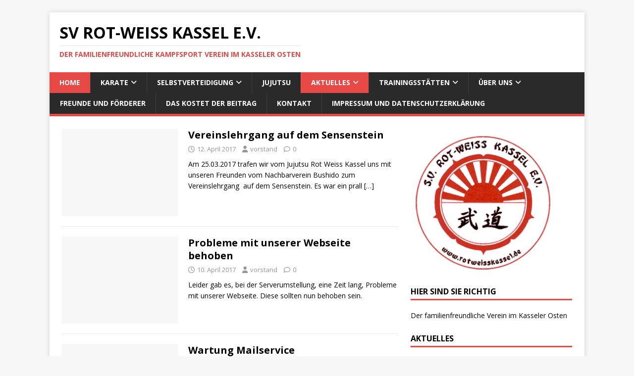

--- FILE ---
content_type: text/html; charset=UTF-8
request_url: https://www.rotweisskassel.de/verein/page/14/
body_size: 10057
content:
<!DOCTYPE html>
<html class="no-js" lang="de">
<head>
<meta charset="UTF-8">
<meta name="viewport" content="width=device-width, initial-scale=1.0">
<link rel="profile" href="http://gmpg.org/xfn/11" />
<title>SV Rot-Weiß Kassel e.V. &#8211; Seite 14 &#8211; Der familienfreundliche Kampfsport Verein im Kasseler Osten</title>
<meta name='robots' content='max-image-preview:large' />
<link rel='dns-prefetch' href='//fonts.googleapis.com' />
<link rel="alternate" type="application/rss+xml" title="SV Rot-Weiß Kassel e.V. &raquo; Feed" href="https://www.rotweisskassel.de/verein/feed/" />
<link rel="alternate" type="application/rss+xml" title="SV Rot-Weiß Kassel e.V. &raquo; Kommentar-Feed" href="https://www.rotweisskassel.de/verein/comments/feed/" />
<style id='wp-img-auto-sizes-contain-inline-css' type='text/css'>
img:is([sizes=auto i],[sizes^="auto," i]){contain-intrinsic-size:3000px 1500px}
/*# sourceURL=wp-img-auto-sizes-contain-inline-css */
</style>
<style id='wp-emoji-styles-inline-css' type='text/css'>

	img.wp-smiley, img.emoji {
		display: inline !important;
		border: none !important;
		box-shadow: none !important;
		height: 1em !important;
		width: 1em !important;
		margin: 0 0.07em !important;
		vertical-align: -0.1em !important;
		background: none !important;
		padding: 0 !important;
	}
/*# sourceURL=wp-emoji-styles-inline-css */
</style>
<style id='wp-block-library-inline-css' type='text/css'>
:root{--wp-block-synced-color:#7a00df;--wp-block-synced-color--rgb:122,0,223;--wp-bound-block-color:var(--wp-block-synced-color);--wp-editor-canvas-background:#ddd;--wp-admin-theme-color:#007cba;--wp-admin-theme-color--rgb:0,124,186;--wp-admin-theme-color-darker-10:#006ba1;--wp-admin-theme-color-darker-10--rgb:0,107,160.5;--wp-admin-theme-color-darker-20:#005a87;--wp-admin-theme-color-darker-20--rgb:0,90,135;--wp-admin-border-width-focus:2px}@media (min-resolution:192dpi){:root{--wp-admin-border-width-focus:1.5px}}.wp-element-button{cursor:pointer}:root .has-very-light-gray-background-color{background-color:#eee}:root .has-very-dark-gray-background-color{background-color:#313131}:root .has-very-light-gray-color{color:#eee}:root .has-very-dark-gray-color{color:#313131}:root .has-vivid-green-cyan-to-vivid-cyan-blue-gradient-background{background:linear-gradient(135deg,#00d084,#0693e3)}:root .has-purple-crush-gradient-background{background:linear-gradient(135deg,#34e2e4,#4721fb 50%,#ab1dfe)}:root .has-hazy-dawn-gradient-background{background:linear-gradient(135deg,#faaca8,#dad0ec)}:root .has-subdued-olive-gradient-background{background:linear-gradient(135deg,#fafae1,#67a671)}:root .has-atomic-cream-gradient-background{background:linear-gradient(135deg,#fdd79a,#004a59)}:root .has-nightshade-gradient-background{background:linear-gradient(135deg,#330968,#31cdcf)}:root .has-midnight-gradient-background{background:linear-gradient(135deg,#020381,#2874fc)}:root{--wp--preset--font-size--normal:16px;--wp--preset--font-size--huge:42px}.has-regular-font-size{font-size:1em}.has-larger-font-size{font-size:2.625em}.has-normal-font-size{font-size:var(--wp--preset--font-size--normal)}.has-huge-font-size{font-size:var(--wp--preset--font-size--huge)}.has-text-align-center{text-align:center}.has-text-align-left{text-align:left}.has-text-align-right{text-align:right}.has-fit-text{white-space:nowrap!important}#end-resizable-editor-section{display:none}.aligncenter{clear:both}.items-justified-left{justify-content:flex-start}.items-justified-center{justify-content:center}.items-justified-right{justify-content:flex-end}.items-justified-space-between{justify-content:space-between}.screen-reader-text{border:0;clip-path:inset(50%);height:1px;margin:-1px;overflow:hidden;padding:0;position:absolute;width:1px;word-wrap:normal!important}.screen-reader-text:focus{background-color:#ddd;clip-path:none;color:#444;display:block;font-size:1em;height:auto;left:5px;line-height:normal;padding:15px 23px 14px;text-decoration:none;top:5px;width:auto;z-index:100000}html :where(.has-border-color){border-style:solid}html :where([style*=border-top-color]){border-top-style:solid}html :where([style*=border-right-color]){border-right-style:solid}html :where([style*=border-bottom-color]){border-bottom-style:solid}html :where([style*=border-left-color]){border-left-style:solid}html :where([style*=border-width]){border-style:solid}html :where([style*=border-top-width]){border-top-style:solid}html :where([style*=border-right-width]){border-right-style:solid}html :where([style*=border-bottom-width]){border-bottom-style:solid}html :where([style*=border-left-width]){border-left-style:solid}html :where(img[class*=wp-image-]){height:auto;max-width:100%}:where(figure){margin:0 0 1em}html :where(.is-position-sticky){--wp-admin--admin-bar--position-offset:var(--wp-admin--admin-bar--height,0px)}@media screen and (max-width:600px){html :where(.is-position-sticky){--wp-admin--admin-bar--position-offset:0px}}

/*# sourceURL=wp-block-library-inline-css */
</style><style id='global-styles-inline-css' type='text/css'>
:root{--wp--preset--aspect-ratio--square: 1;--wp--preset--aspect-ratio--4-3: 4/3;--wp--preset--aspect-ratio--3-4: 3/4;--wp--preset--aspect-ratio--3-2: 3/2;--wp--preset--aspect-ratio--2-3: 2/3;--wp--preset--aspect-ratio--16-9: 16/9;--wp--preset--aspect-ratio--9-16: 9/16;--wp--preset--color--black: #000000;--wp--preset--color--cyan-bluish-gray: #abb8c3;--wp--preset--color--white: #ffffff;--wp--preset--color--pale-pink: #f78da7;--wp--preset--color--vivid-red: #cf2e2e;--wp--preset--color--luminous-vivid-orange: #ff6900;--wp--preset--color--luminous-vivid-amber: #fcb900;--wp--preset--color--light-green-cyan: #7bdcb5;--wp--preset--color--vivid-green-cyan: #00d084;--wp--preset--color--pale-cyan-blue: #8ed1fc;--wp--preset--color--vivid-cyan-blue: #0693e3;--wp--preset--color--vivid-purple: #9b51e0;--wp--preset--gradient--vivid-cyan-blue-to-vivid-purple: linear-gradient(135deg,rgb(6,147,227) 0%,rgb(155,81,224) 100%);--wp--preset--gradient--light-green-cyan-to-vivid-green-cyan: linear-gradient(135deg,rgb(122,220,180) 0%,rgb(0,208,130) 100%);--wp--preset--gradient--luminous-vivid-amber-to-luminous-vivid-orange: linear-gradient(135deg,rgb(252,185,0) 0%,rgb(255,105,0) 100%);--wp--preset--gradient--luminous-vivid-orange-to-vivid-red: linear-gradient(135deg,rgb(255,105,0) 0%,rgb(207,46,46) 100%);--wp--preset--gradient--very-light-gray-to-cyan-bluish-gray: linear-gradient(135deg,rgb(238,238,238) 0%,rgb(169,184,195) 100%);--wp--preset--gradient--cool-to-warm-spectrum: linear-gradient(135deg,rgb(74,234,220) 0%,rgb(151,120,209) 20%,rgb(207,42,186) 40%,rgb(238,44,130) 60%,rgb(251,105,98) 80%,rgb(254,248,76) 100%);--wp--preset--gradient--blush-light-purple: linear-gradient(135deg,rgb(255,206,236) 0%,rgb(152,150,240) 100%);--wp--preset--gradient--blush-bordeaux: linear-gradient(135deg,rgb(254,205,165) 0%,rgb(254,45,45) 50%,rgb(107,0,62) 100%);--wp--preset--gradient--luminous-dusk: linear-gradient(135deg,rgb(255,203,112) 0%,rgb(199,81,192) 50%,rgb(65,88,208) 100%);--wp--preset--gradient--pale-ocean: linear-gradient(135deg,rgb(255,245,203) 0%,rgb(182,227,212) 50%,rgb(51,167,181) 100%);--wp--preset--gradient--electric-grass: linear-gradient(135deg,rgb(202,248,128) 0%,rgb(113,206,126) 100%);--wp--preset--gradient--midnight: linear-gradient(135deg,rgb(2,3,129) 0%,rgb(40,116,252) 100%);--wp--preset--font-size--small: 13px;--wp--preset--font-size--medium: 20px;--wp--preset--font-size--large: 36px;--wp--preset--font-size--x-large: 42px;--wp--preset--spacing--20: 0.44rem;--wp--preset--spacing--30: 0.67rem;--wp--preset--spacing--40: 1rem;--wp--preset--spacing--50: 1.5rem;--wp--preset--spacing--60: 2.25rem;--wp--preset--spacing--70: 3.38rem;--wp--preset--spacing--80: 5.06rem;--wp--preset--shadow--natural: 6px 6px 9px rgba(0, 0, 0, 0.2);--wp--preset--shadow--deep: 12px 12px 50px rgba(0, 0, 0, 0.4);--wp--preset--shadow--sharp: 6px 6px 0px rgba(0, 0, 0, 0.2);--wp--preset--shadow--outlined: 6px 6px 0px -3px rgb(255, 255, 255), 6px 6px rgb(0, 0, 0);--wp--preset--shadow--crisp: 6px 6px 0px rgb(0, 0, 0);}:where(.is-layout-flex){gap: 0.5em;}:where(.is-layout-grid){gap: 0.5em;}body .is-layout-flex{display: flex;}.is-layout-flex{flex-wrap: wrap;align-items: center;}.is-layout-flex > :is(*, div){margin: 0;}body .is-layout-grid{display: grid;}.is-layout-grid > :is(*, div){margin: 0;}:where(.wp-block-columns.is-layout-flex){gap: 2em;}:where(.wp-block-columns.is-layout-grid){gap: 2em;}:where(.wp-block-post-template.is-layout-flex){gap: 1.25em;}:where(.wp-block-post-template.is-layout-grid){gap: 1.25em;}.has-black-color{color: var(--wp--preset--color--black) !important;}.has-cyan-bluish-gray-color{color: var(--wp--preset--color--cyan-bluish-gray) !important;}.has-white-color{color: var(--wp--preset--color--white) !important;}.has-pale-pink-color{color: var(--wp--preset--color--pale-pink) !important;}.has-vivid-red-color{color: var(--wp--preset--color--vivid-red) !important;}.has-luminous-vivid-orange-color{color: var(--wp--preset--color--luminous-vivid-orange) !important;}.has-luminous-vivid-amber-color{color: var(--wp--preset--color--luminous-vivid-amber) !important;}.has-light-green-cyan-color{color: var(--wp--preset--color--light-green-cyan) !important;}.has-vivid-green-cyan-color{color: var(--wp--preset--color--vivid-green-cyan) !important;}.has-pale-cyan-blue-color{color: var(--wp--preset--color--pale-cyan-blue) !important;}.has-vivid-cyan-blue-color{color: var(--wp--preset--color--vivid-cyan-blue) !important;}.has-vivid-purple-color{color: var(--wp--preset--color--vivid-purple) !important;}.has-black-background-color{background-color: var(--wp--preset--color--black) !important;}.has-cyan-bluish-gray-background-color{background-color: var(--wp--preset--color--cyan-bluish-gray) !important;}.has-white-background-color{background-color: var(--wp--preset--color--white) !important;}.has-pale-pink-background-color{background-color: var(--wp--preset--color--pale-pink) !important;}.has-vivid-red-background-color{background-color: var(--wp--preset--color--vivid-red) !important;}.has-luminous-vivid-orange-background-color{background-color: var(--wp--preset--color--luminous-vivid-orange) !important;}.has-luminous-vivid-amber-background-color{background-color: var(--wp--preset--color--luminous-vivid-amber) !important;}.has-light-green-cyan-background-color{background-color: var(--wp--preset--color--light-green-cyan) !important;}.has-vivid-green-cyan-background-color{background-color: var(--wp--preset--color--vivid-green-cyan) !important;}.has-pale-cyan-blue-background-color{background-color: var(--wp--preset--color--pale-cyan-blue) !important;}.has-vivid-cyan-blue-background-color{background-color: var(--wp--preset--color--vivid-cyan-blue) !important;}.has-vivid-purple-background-color{background-color: var(--wp--preset--color--vivid-purple) !important;}.has-black-border-color{border-color: var(--wp--preset--color--black) !important;}.has-cyan-bluish-gray-border-color{border-color: var(--wp--preset--color--cyan-bluish-gray) !important;}.has-white-border-color{border-color: var(--wp--preset--color--white) !important;}.has-pale-pink-border-color{border-color: var(--wp--preset--color--pale-pink) !important;}.has-vivid-red-border-color{border-color: var(--wp--preset--color--vivid-red) !important;}.has-luminous-vivid-orange-border-color{border-color: var(--wp--preset--color--luminous-vivid-orange) !important;}.has-luminous-vivid-amber-border-color{border-color: var(--wp--preset--color--luminous-vivid-amber) !important;}.has-light-green-cyan-border-color{border-color: var(--wp--preset--color--light-green-cyan) !important;}.has-vivid-green-cyan-border-color{border-color: var(--wp--preset--color--vivid-green-cyan) !important;}.has-pale-cyan-blue-border-color{border-color: var(--wp--preset--color--pale-cyan-blue) !important;}.has-vivid-cyan-blue-border-color{border-color: var(--wp--preset--color--vivid-cyan-blue) !important;}.has-vivid-purple-border-color{border-color: var(--wp--preset--color--vivid-purple) !important;}.has-vivid-cyan-blue-to-vivid-purple-gradient-background{background: var(--wp--preset--gradient--vivid-cyan-blue-to-vivid-purple) !important;}.has-light-green-cyan-to-vivid-green-cyan-gradient-background{background: var(--wp--preset--gradient--light-green-cyan-to-vivid-green-cyan) !important;}.has-luminous-vivid-amber-to-luminous-vivid-orange-gradient-background{background: var(--wp--preset--gradient--luminous-vivid-amber-to-luminous-vivid-orange) !important;}.has-luminous-vivid-orange-to-vivid-red-gradient-background{background: var(--wp--preset--gradient--luminous-vivid-orange-to-vivid-red) !important;}.has-very-light-gray-to-cyan-bluish-gray-gradient-background{background: var(--wp--preset--gradient--very-light-gray-to-cyan-bluish-gray) !important;}.has-cool-to-warm-spectrum-gradient-background{background: var(--wp--preset--gradient--cool-to-warm-spectrum) !important;}.has-blush-light-purple-gradient-background{background: var(--wp--preset--gradient--blush-light-purple) !important;}.has-blush-bordeaux-gradient-background{background: var(--wp--preset--gradient--blush-bordeaux) !important;}.has-luminous-dusk-gradient-background{background: var(--wp--preset--gradient--luminous-dusk) !important;}.has-pale-ocean-gradient-background{background: var(--wp--preset--gradient--pale-ocean) !important;}.has-electric-grass-gradient-background{background: var(--wp--preset--gradient--electric-grass) !important;}.has-midnight-gradient-background{background: var(--wp--preset--gradient--midnight) !important;}.has-small-font-size{font-size: var(--wp--preset--font-size--small) !important;}.has-medium-font-size{font-size: var(--wp--preset--font-size--medium) !important;}.has-large-font-size{font-size: var(--wp--preset--font-size--large) !important;}.has-x-large-font-size{font-size: var(--wp--preset--font-size--x-large) !important;}
/*# sourceURL=global-styles-inline-css */
</style>

<style id='classic-theme-styles-inline-css' type='text/css'>
/*! This file is auto-generated */
.wp-block-button__link{color:#fff;background-color:#32373c;border-radius:9999px;box-shadow:none;text-decoration:none;padding:calc(.667em + 2px) calc(1.333em + 2px);font-size:1.125em}.wp-block-file__button{background:#32373c;color:#fff;text-decoration:none}
/*# sourceURL=/wp-includes/css/classic-themes.min.css */
</style>
<link rel='stylesheet' id='mh-google-fonts-css' href='https://fonts.googleapis.com/css?family=Open+Sans:400,400italic,700,600' type='text/css' media='all' />
<link rel='stylesheet' id='mh-magazine-lite-css' href='https://www.rotweisskassel.de/verein/wp-content/themes/mh-magazine-lite/style.css?ver=2.10.0' type='text/css' media='all' />
<link rel='stylesheet' id='mh-font-awesome-css' href='https://www.rotweisskassel.de/verein/wp-content/themes/mh-magazine-lite/includes/font-awesome.min.css' type='text/css' media='all' />
<script type="text/javascript" src="https://www.rotweisskassel.de/verein/wp-includes/js/jquery/jquery.min.js?ver=3.7.1" id="jquery-core-js"></script>
<script type="text/javascript" src="https://www.rotweisskassel.de/verein/wp-includes/js/jquery/jquery-migrate.min.js?ver=3.4.1" id="jquery-migrate-js"></script>
<script type="text/javascript" id="mh-scripts-js-extra">
/* <![CDATA[ */
var mh_magazine = {"text":{"toggle_menu":"Men\u00fc umschalten"}};
//# sourceURL=mh-scripts-js-extra
/* ]]> */
</script>
<script type="text/javascript" src="https://www.rotweisskassel.de/verein/wp-content/themes/mh-magazine-lite/js/scripts.js?ver=2.10.0" id="mh-scripts-js"></script>
<link rel="https://api.w.org/" href="https://www.rotweisskassel.de/verein/wp-json/" /><link rel="EditURI" type="application/rsd+xml" title="RSD" href="https://www.rotweisskassel.de/verein/xmlrpc.php?rsd" />
<meta name="generator" content="WordPress 6.9" />
<!--[if lt IE 9]>
<script src="https://www.rotweisskassel.de/verein/wp-content/themes/mh-magazine-lite/js/css3-mediaqueries.js"></script>
<![endif]-->
</head>
<body id="mh-mobile" class="home blog paged paged-14 wp-theme-mh-magazine-lite mh-right-sb" itemscope="itemscope" itemtype="https://schema.org/WebPage">
<div class="mh-container mh-container-outer">
<div class="mh-header-mobile-nav mh-clearfix"></div>
<header class="mh-header" itemscope="itemscope" itemtype="https://schema.org/WPHeader">
	<div class="mh-container mh-container-inner mh-row mh-clearfix">
		<div class="mh-custom-header mh-clearfix">
<div class="mh-site-identity">
<div class="mh-site-logo" role="banner" itemscope="itemscope" itemtype="https://schema.org/Brand">
<div class="mh-header-text">
<a class="mh-header-text-link" href="https://www.rotweisskassel.de/verein/" title="SV Rot-Weiß Kassel e.V." rel="home">
<h1 class="mh-header-title">SV Rot-Weiß Kassel e.V.</h1>
<h2 class="mh-header-tagline">Der familienfreundliche Kampfsport Verein im Kasseler Osten</h2>
</a>
</div>
</div>
</div>
</div>
	</div>
	<div class="mh-main-nav-wrap">
		<nav class="mh-navigation mh-main-nav mh-container mh-container-inner mh-clearfix" itemscope="itemscope" itemtype="https://schema.org/SiteNavigationElement">
			<div class="menu-hauptmenue-rwk1-container"><ul id="menu-hauptmenue-rwk1" class="menu"><li id="menu-item-1339" class="menu-item menu-item-type-custom menu-item-object-custom current-menu-item menu-item-home menu-item-1339"><a href="https://www.rotweisskassel.de/verein/">Home</a></li>
<li id="menu-item-1547" class="menu-item menu-item-type-post_type menu-item-object-page menu-item-has-children menu-item-1547"><a href="https://www.rotweisskassel.de/verein/home/jetzt-einsteigen-beim-karate/">Karate</a>
<ul class="sub-menu">
	<li id="menu-item-1548" class="menu-item menu-item-type-post_type menu-item-object-page menu-item-1548"><a href="https://www.rotweisskassel.de/verein/test-trainingszeiten-karate/">Trainingszeiten Karate</a></li>
	<li id="menu-item-1555" class="menu-item menu-item-type-post_type menu-item-object-page menu-item-1555"><a href="https://www.rotweisskassel.de/verein/home/jetzt-einsteigen-beim-karate/karate-trainer/">Karate Trainer</a></li>
</ul>
</li>
<li id="menu-item-327" class="menu-item menu-item-type-custom menu-item-object-custom menu-item-has-children menu-item-327"><a href="https://www.rotweisskassel.de/verein/selbstverteidigung">Selbstverteidigung</a>
<ul class="sub-menu">
	<li id="menu-item-1818" class="menu-item menu-item-type-post_type menu-item-object-page menu-item-1818"><a href="https://www.rotweisskassel.de/verein/sparten/selbstverteidigung/unsere-ausbilder/">Unsere Ausbilder</a></li>
</ul>
</li>
<li id="menu-item-326" class="menu-item menu-item-type-custom menu-item-object-custom menu-item-326"><a href="https://www.rotweisskassel.de/verein/jujutsu">Jujutsu</a></li>
<li id="menu-item-1340" class="menu-item menu-item-type-custom menu-item-object-custom current-menu-item menu-item-home menu-item-has-children menu-item-1340"><a href="https://www.rotweisskassel.de/verein/">Aktuelles</a>
<ul class="sub-menu">
	<li id="menu-item-382" class="menu-item menu-item-type-post_type menu-item-object-page menu-item-has-children menu-item-382"><a href="https://www.rotweisskassel.de/verein/aktuelles/fotos-und-berichte/">Fotos und Berichte</a>
	<ul class="sub-menu">
		<li id="menu-item-554" class="menu-item menu-item-type-post_type menu-item-object-page menu-item-554"><a href="https://www.rotweisskassel.de/verein/aktuelles/fotos-und-berichte/hessische-meisterschaften-karate-2015-kinderschueler/">Hessische Meisterschaften Karate 2015 Kinder/Schüler</a></li>
		<li id="menu-item-461" class="menu-item menu-item-type-post_type menu-item-object-page menu-item-461"><a href="https://www.rotweisskassel.de/verein/aktuelles/fotos-und-berichte/lehrgang-mit-stock/">Lehrgang mit Stock</a></li>
		<li id="menu-item-383" class="menu-item menu-item-type-post_type menu-item-object-page menu-item-383"><a href="https://www.rotweisskassel.de/verein/aktuelles/fotos-und-berichte/sylvesterlauf-2014/">Sylvesterlauf 2014</a></li>
		<li id="menu-item-771" class="menu-item menu-item-type-post_type menu-item-object-page menu-item-771"><a href="https://www.rotweisskassel.de/verein/?page_id=410">Fallübungen für Reiter</a></li>
		<li id="menu-item-770" class="menu-item menu-item-type-post_type menu-item-object-page menu-item-770"><a href="https://www.rotweisskassel.de/verein/aktuelles/fotos-und-berichte/falluebungen-fuer-reiter-hof-heuser/">Fallübungen für Reiter – Hof Heuser</a></li>
	</ul>
</li>
	<li id="menu-item-305" class="menu-item menu-item-type-post_type menu-item-object-page menu-item-305"><a href="https://www.rotweisskassel.de/verein/aktuelles/wir-bei-facebook/">Wir bei Facebook</a></li>
</ul>
</li>
<li id="menu-item-310" class="menu-item menu-item-type-post_type menu-item-object-page menu-item-has-children menu-item-310"><a href="https://www.rotweisskassel.de/verein/orte/">Trainingsstätten</a>
<ul class="sub-menu">
	<li id="menu-item-311" class="menu-item menu-item-type-post_type menu-item-object-page menu-item-311"><a href="https://www.rotweisskassel.de/verein/orte/heinrich-steul-schule/">Heinrich-Steul-Schule</a></li>
	<li id="menu-item-312" class="menu-item menu-item-type-post_type menu-item-object-page menu-item-has-children menu-item-312"><a href="https://www.rotweisskassel.de/verein/orte/sporthalle-osw/">Sporthalle OSW</a>
	<ul class="sub-menu">
		<li id="menu-item-313" class="menu-item menu-item-type-post_type menu-item-object-page menu-item-313"><a href="https://www.rotweisskassel.de/verein/orte/sporthalle-osw/osw-maps/">OSW Maps</a></li>
	</ul>
</li>
	<li id="menu-item-314" class="menu-item menu-item-type-post_type menu-item-object-page menu-item-has-children menu-item-314"><a href="https://www.rotweisskassel.de/verein/orte/turnhalle-losseschule/">Turnhalle Losseschule</a>
	<ul class="sub-menu">
		<li id="menu-item-315" class="menu-item menu-item-type-post_type menu-item-object-page menu-item-315"><a href="https://www.rotweisskassel.de/verein/orte/turnhalle-losseschule/losseschule-maps/">Losseschule Maps</a></li>
	</ul>
</li>
</ul>
</li>
<li id="menu-item-319" class="menu-item menu-item-type-post_type menu-item-object-page menu-item-has-children menu-item-319"><a href="https://www.rotweisskassel.de/verein/ueber-uns/">Über uns</a>
<ul class="sub-menu">
	<li id="menu-item-1019" class="menu-item menu-item-type-post_type menu-item-object-page menu-item-has-children menu-item-1019"><a href="https://www.rotweisskassel.de/verein/ueber-uns/">Über uns</a>
	<ul class="sub-menu">
		<li id="menu-item-320" class="menu-item menu-item-type-post_type menu-item-object-page menu-item-320"><a href="https://www.rotweisskassel.de/verein/ueber-uns/unser-familienkonzept/">Unser Familienkonzept</a></li>
	</ul>
</li>
	<li id="menu-item-1018" class="menu-item menu-item-type-post_type menu-item-object-page menu-item-1018"><a href="https://www.rotweisskassel.de/verein/downloads/">Downloads</a></li>
	<li id="menu-item-316" class="menu-item menu-item-type-post_type menu-item-object-page menu-item-316"><a href="https://www.rotweisskassel.de/verein/vereinsvorstand/">Vereinsvorstand</a></li>
</ul>
</li>
<li id="menu-item-318" class="menu-item menu-item-type-post_type menu-item-object-page menu-item-318"><a href="https://www.rotweisskassel.de/verein/freunde-und-foerderer/">Freunde und Förderer</a></li>
<li id="menu-item-321" class="menu-item menu-item-type-post_type menu-item-object-page menu-item-321"><a href="https://www.rotweisskassel.de/verein/das-kostet-der-beitrag/">Das kostet der Beitrag</a></li>
<li id="menu-item-323" class="menu-item menu-item-type-post_type menu-item-object-page menu-item-323"><a href="https://www.rotweisskassel.de/verein/kontakt/">Kontakt</a></li>
<li id="menu-item-324" class="menu-item menu-item-type-post_type menu-item-object-page menu-item-privacy-policy menu-item-324"><a rel="privacy-policy" href="https://www.rotweisskassel.de/verein/impressum/">Impressum und Datenschutzerklärung</a></li>
</ul></div>		</nav>
	</div>
</header><div class="mh-wrapper mh-clearfix">
	<div id="main-content" class="mh-loop mh-content" role="main"><article class="mh-loop-item mh-clearfix post-928 post type-post status-publish format-standard hentry category-allgemein category-jujutsu category-kurse tag-bushido tag-jujutsu-2 tag-pratzen tag-rot-weiss-kassel tag-selbstverteidigung tag-sensenstein tag-sv tag-training tag-verein tag-wuerfe">
	<figure class="mh-loop-thumb">
		<a href="https://www.rotweisskassel.de/verein/blog/2017/04/12/vereinslehrgang-auf-dem-sensenstein/"><img class="mh-image-placeholder" src="https://www.rotweisskassel.de/verein/wp-content/themes/mh-magazine-lite/images/placeholder-medium.png" alt="Kein Bild" />		</a>
	</figure>
	<div class="mh-loop-content mh-clearfix">
		<header class="mh-loop-header">
			<h3 class="entry-title mh-loop-title">
				<a href="https://www.rotweisskassel.de/verein/blog/2017/04/12/vereinslehrgang-auf-dem-sensenstein/" rel="bookmark">
					Vereinslehrgang auf dem Sensenstein				</a>
			</h3>
			<div class="mh-meta mh-loop-meta">
				<span class="mh-meta-date updated"><i class="far fa-clock"></i>12. April 2017</span>
<span class="mh-meta-author author vcard"><i class="fa fa-user"></i><a class="fn" href="https://www.rotweisskassel.de/verein/blog/author/vorstand/">vorstand</a></span>
<span class="mh-meta-comments"><i class="far fa-comment"></i><a class="mh-comment-count-link" href="https://www.rotweisskassel.de/verein/blog/2017/04/12/vereinslehrgang-auf-dem-sensenstein/#mh-comments">0</a></span>
			</div>
		</header>
		<div class="mh-loop-excerpt">
			<div class="mh-excerpt"><p>Am 25.03.2017 trafen wir vom Jujutsu Rot Weiss Kassel uns mit unseren Freunden vom Nachbarverein Bushido zum Vereinslehrgang &nbsp;auf dem Sensenstein. Es war ein prall <a class="mh-excerpt-more" href="https://www.rotweisskassel.de/verein/blog/2017/04/12/vereinslehrgang-auf-dem-sensenstein/" title="Vereinslehrgang auf dem Sensenstein">[&#8230;]</a></p>
</div>		</div>
	</div>
</article><article class="mh-loop-item mh-clearfix post-923 post type-post status-publish format-standard hentry category-allgemein category-judo category-jujutsu category-karate category-kurse category-verein tag-email tag-verein tag-webseite">
	<figure class="mh-loop-thumb">
		<a href="https://www.rotweisskassel.de/verein/blog/2017/04/10/probleme-mit-unserer-webseite/"><img class="mh-image-placeholder" src="https://www.rotweisskassel.de/verein/wp-content/themes/mh-magazine-lite/images/placeholder-medium.png" alt="Kein Bild" />		</a>
	</figure>
	<div class="mh-loop-content mh-clearfix">
		<header class="mh-loop-header">
			<h3 class="entry-title mh-loop-title">
				<a href="https://www.rotweisskassel.de/verein/blog/2017/04/10/probleme-mit-unserer-webseite/" rel="bookmark">
					Probleme mit unserer Webseite behoben				</a>
			</h3>
			<div class="mh-meta mh-loop-meta">
				<span class="mh-meta-date updated"><i class="far fa-clock"></i>10. April 2017</span>
<span class="mh-meta-author author vcard"><i class="fa fa-user"></i><a class="fn" href="https://www.rotweisskassel.de/verein/blog/author/vorstand/">vorstand</a></span>
<span class="mh-meta-comments"><i class="far fa-comment"></i><a class="mh-comment-count-link" href="https://www.rotweisskassel.de/verein/blog/2017/04/10/probleme-mit-unserer-webseite/#mh-comments">0</a></span>
			</div>
		</header>
		<div class="mh-loop-excerpt">
			<div class="mh-excerpt"><p>Leider gab es, bei der Serverumstellung, eine Zeit lang, Probleme mit unserer Webseite. Diese sollten nun behoben sein.</p>
</div>		</div>
	</div>
</article><article class="mh-loop-item mh-clearfix post-917 post type-post status-publish format-standard hentry category-allgemein category-judo category-jujutsu category-karate category-kurse category-verein tag-191 tag-email tag-facebook tag-kontakt tag-osterferien tag-rotweisskassel-de tag-telefon tag-verein">
	<figure class="mh-loop-thumb">
		<a href="https://www.rotweisskassel.de/verein/blog/2017/03/31/wartung-mailservice/"><img class="mh-image-placeholder" src="https://www.rotweisskassel.de/verein/wp-content/themes/mh-magazine-lite/images/placeholder-medium.png" alt="Kein Bild" />		</a>
	</figure>
	<div class="mh-loop-content mh-clearfix">
		<header class="mh-loop-header">
			<h3 class="entry-title mh-loop-title">
				<a href="https://www.rotweisskassel.de/verein/blog/2017/03/31/wartung-mailservice/" rel="bookmark">
					Wartung Mailservice				</a>
			</h3>
			<div class="mh-meta mh-loop-meta">
				<span class="mh-meta-date updated"><i class="far fa-clock"></i>31. März 2017</span>
<span class="mh-meta-author author vcard"><i class="fa fa-user"></i><a class="fn" href="https://www.rotweisskassel.de/verein/blog/author/vorstand/">vorstand</a></span>
<span class="mh-meta-comments"><i class="far fa-comment"></i><a class="mh-comment-count-link" href="https://www.rotweisskassel.de/verein/blog/2017/03/31/wartung-mailservice/#mh-comments">0</a></span>
			</div>
		</header>
		<div class="mh-loop-excerpt">
			<div class="mh-excerpt"><p>Es gibt zur Zeit&nbsp;Probleme mit unserem Mailservice. Wir nehmen dies als Anlass, unseren Server in den Osterferien umzuziehen. Alle eMails an die Adressen xxxxx@rotweisskassel.de werden <a class="mh-excerpt-more" href="https://www.rotweisskassel.de/verein/blog/2017/03/31/wartung-mailservice/" title="Wartung Mailservice">[&#8230;]</a></p>
</div>		</div>
	</div>
</article><article class="mh-loop-item mh-clearfix post-906 post type-post status-publish format-standard hentry category-allgemein category-judo category-jujutsu category-karate category-verein tag-166 tag-191 tag-download tag-rot-weiss-kassel tag-satzung tag-sportvereinigung">
	<figure class="mh-loop-thumb">
		<a href="https://www.rotweisskassel.de/verein/blog/2017/03/17/satzung-als-download/"><img class="mh-image-placeholder" src="https://www.rotweisskassel.de/verein/wp-content/themes/mh-magazine-lite/images/placeholder-medium.png" alt="Kein Bild" />		</a>
	</figure>
	<div class="mh-loop-content mh-clearfix">
		<header class="mh-loop-header">
			<h3 class="entry-title mh-loop-title">
				<a href="https://www.rotweisskassel.de/verein/blog/2017/03/17/satzung-als-download/" rel="bookmark">
					Satzung als Download				</a>
			</h3>
			<div class="mh-meta mh-loop-meta">
				<span class="mh-meta-date updated"><i class="far fa-clock"></i>17. März 2017</span>
<span class="mh-meta-author author vcard"><i class="fa fa-user"></i><a class="fn" href="https://www.rotweisskassel.de/verein/blog/author/vorstand/">vorstand</a></span>
<span class="mh-meta-comments"><i class="far fa-comment"></i><a class="mh-comment-count-link" href="https://www.rotweisskassel.de/verein/blog/2017/03/17/satzung-als-download/#mh-comments">0</a></span>
			</div>
		</header>
		<div class="mh-loop-excerpt">
			<div class="mh-excerpt"><p>Unsere Vereinssatzung steht jetzt in der aktuellen Fassung, mit den Änderungen von 2016, als Download zur Verfügung. Downloads</p>
</div>		</div>
	</div>
</article><article class="mh-loop-item mh-clearfix post-901 post type-post status-publish format-standard hentry category-allgemein category-judo category-jujutsu category-karate category-verein tag-191 tag-jahreshauptversammlung tag-jhv tag-mitgliederversammlung">
	<figure class="mh-loop-thumb">
		<a href="https://www.rotweisskassel.de/verein/blog/2017/03/13/mitgliederversammlung-2017/"><img class="mh-image-placeholder" src="https://www.rotweisskassel.de/verein/wp-content/themes/mh-magazine-lite/images/placeholder-medium.png" alt="Kein Bild" />		</a>
	</figure>
	<div class="mh-loop-content mh-clearfix">
		<header class="mh-loop-header">
			<h3 class="entry-title mh-loop-title">
				<a href="https://www.rotweisskassel.de/verein/blog/2017/03/13/mitgliederversammlung-2017/" rel="bookmark">
					Mitgliederversammlung 2017				</a>
			</h3>
			<div class="mh-meta mh-loop-meta">
				<span class="mh-meta-date updated"><i class="far fa-clock"></i>13. März 2017</span>
<span class="mh-meta-author author vcard"><i class="fa fa-user"></i><a class="fn" href="https://www.rotweisskassel.de/verein/blog/author/vorstand/">vorstand</a></span>
<span class="mh-meta-comments"><i class="far fa-comment"></i><a class="mh-comment-count-link" href="https://www.rotweisskassel.de/verein/blog/2017/03/13/mitgliederversammlung-2017/#mh-comments">0</a></span>
			</div>
		</header>
		<div class="mh-loop-excerpt">
			<div class="mh-excerpt"><p>Die diesjährige Mitgliederversammlung traf sich am 9.3. im Hessischen Hof in Waldau. Wie üblich gab es Bericht aus allen Sparten und den Kassenbericht. Wegen notwendiger <a class="mh-excerpt-more" href="https://www.rotweisskassel.de/verein/blog/2017/03/13/mitgliederversammlung-2017/" title="Mitgliederversammlung 2017">[&#8230;]</a></p>
</div>		</div>
	</div>
</article><article class="mh-loop-item mh-clearfix post-893 post type-post status-publish format-standard hentry category-allgemein category-judo category-jujutsu category-karate category-verein tag-191 tag-anfaenger tag-einsteiger tag-gesund tag-judo-jujutsu tag-karate tag-kassel tag-rot-weiss tag-selbstverteidigung tag-sport">
	<figure class="mh-loop-thumb">
		<a href="https://www.rotweisskassel.de/verein/blog/2017/02/04/jetzt-probetraining-vereinbaren-neue-moeglichkeit-fuer-einsteiger/"><img class="mh-image-placeholder" src="https://www.rotweisskassel.de/verein/wp-content/themes/mh-magazine-lite/images/placeholder-medium.png" alt="Kein Bild" />		</a>
	</figure>
	<div class="mh-loop-content mh-clearfix">
		<header class="mh-loop-header">
			<h3 class="entry-title mh-loop-title">
				<a href="https://www.rotweisskassel.de/verein/blog/2017/02/04/jetzt-probetraining-vereinbaren-neue-moeglichkeit-fuer-einsteiger/" rel="bookmark">
					Jetzt Probetraining vereinbaren, neue Möglichkeit für Einsteiger				</a>
			</h3>
			<div class="mh-meta mh-loop-meta">
				<span class="mh-meta-date updated"><i class="far fa-clock"></i>4. Februar 2017</span>
<span class="mh-meta-author author vcard"><i class="fa fa-user"></i><a class="fn" href="https://www.rotweisskassel.de/verein/blog/author/vorstand/">vorstand</a></span>
<span class="mh-meta-comments"><i class="far fa-comment"></i><a class="mh-comment-count-link" href="https://www.rotweisskassel.de/verein/blog/2017/02/04/jetzt-probetraining-vereinbaren-neue-moeglichkeit-fuer-einsteiger/#mh-comments">0</a></span>
			</div>
		</header>
		<div class="mh-loop-excerpt">
			<div class="mh-excerpt"><p>Schnuppertraining im Judo, Jujutsu und Karate ist 2017 jetzt wieder jederzeit möglich! Gesunden Sport mit Selbstverteidigung und Freude verbinden. Wir freuen uns auf Ihren Anruf <a class="mh-excerpt-more" href="https://www.rotweisskassel.de/verein/blog/2017/02/04/jetzt-probetraining-vereinbaren-neue-moeglichkeit-fuer-einsteiger/" title="Jetzt Probetraining vereinbaren, neue Möglichkeit für Einsteiger">[&#8230;]</a></p>
</div>		</div>
	</div>
</article><article class="mh-loop-item mh-clearfix post-886 post type-post status-publish format-standard hentry category-karate tag-fachverbandes tag-hessischen tag-hfk tag-karate tag-ranitsch tag-schulsportbeauftragter tag-training">
	<figure class="mh-loop-thumb">
		<a href="https://www.rotweisskassel.de/verein/blog/2017/01/20/besuch-aus-frankfurt/"><img class="mh-image-placeholder" src="https://www.rotweisskassel.de/verein/wp-content/themes/mh-magazine-lite/images/placeholder-medium.png" alt="Kein Bild" />		</a>
	</figure>
	<div class="mh-loop-content mh-clearfix">
		<header class="mh-loop-header">
			<h3 class="entry-title mh-loop-title">
				<a href="https://www.rotweisskassel.de/verein/blog/2017/01/20/besuch-aus-frankfurt/" rel="bookmark">
					Besuch aus Frankfurt				</a>
			</h3>
			<div class="mh-meta mh-loop-meta">
				<span class="mh-meta-date updated"><i class="far fa-clock"></i>20. Januar 2017</span>
<span class="mh-meta-author author vcard"><i class="fa fa-user"></i><a class="fn" href="https://www.rotweisskassel.de/verein/blog/author/vorstand/">vorstand</a></span>
<span class="mh-meta-comments"><i class="far fa-comment"></i><a class="mh-comment-count-link" href="https://www.rotweisskassel.de/verein/blog/2017/01/20/besuch-aus-frankfurt/#mh-comments">0</a></span>
			</div>
		</header>
		<div class="mh-loop-excerpt">
			<div class="mh-excerpt"><p>Gestern haben wir mit Ralf Ranitsch (Schulsportbeauftragter des Hessischen Fachverbandes für Karate) trainiert. Wir freuen uns immer, wenn er uns in Kassel besucht. Mit seiner <a class="mh-excerpt-more" href="https://www.rotweisskassel.de/verein/blog/2017/01/20/besuch-aus-frankfurt/" title="Besuch aus Frankfurt">[&#8230;]</a></p>
</div>		</div>
	</div>
</article><article class="mh-loop-item mh-clearfix post-883 post type-post status-publish format-standard hentry category-allgemein category-karate category-kurse tag-karate tag-selbstverteidigung tag-sv">
	<figure class="mh-loop-thumb">
		<a href="https://www.rotweisskassel.de/verein/blog/2017/01/19/dienstags-selbstverteidigung/"><img class="mh-image-placeholder" src="https://www.rotweisskassel.de/verein/wp-content/themes/mh-magazine-lite/images/placeholder-medium.png" alt="Kein Bild" />		</a>
	</figure>
	<div class="mh-loop-content mh-clearfix">
		<header class="mh-loop-header">
			<h3 class="entry-title mh-loop-title">
				<a href="https://www.rotweisskassel.de/verein/blog/2017/01/19/dienstags-selbstverteidigung/" rel="bookmark">
					Dienstags Selbstverteidigung				</a>
			</h3>
			<div class="mh-meta mh-loop-meta">
				<span class="mh-meta-date updated"><i class="far fa-clock"></i>19. Januar 2017</span>
<span class="mh-meta-author author vcard"><i class="fa fa-user"></i><a class="fn" href="https://www.rotweisskassel.de/verein/blog/author/vorstand/">vorstand</a></span>
<span class="mh-meta-comments"><i class="far fa-comment"></i><a class="mh-comment-count-link" href="https://www.rotweisskassel.de/verein/blog/2017/01/19/dienstags-selbstverteidigung/#mh-comments">0</a></span>
			</div>
		</header>
		<div class="mh-loop-excerpt">
			<div class="mh-excerpt"><p>An allen Dienstagen im FEBRUAR bieten wir&nbsp;ab 19:30 Uhr Training mit dem Schwerpunkt Selbstverteidigung (SV) für Karateka an.</p>
</div>		</div>
	</div>
</article><div class="mh-loop-pagination mh-clearfix">
	<nav class="navigation pagination" aria-label="Seitennummerierung der Beiträge">
		<h2 class="screen-reader-text">Seitennummerierung der Beiträge</h2>
		<div class="nav-links"><a class="prev page-numbers" href="https://www.rotweisskassel.de/verein/page/13/">&laquo;</a>
<a class="page-numbers" href="https://www.rotweisskassel.de/verein/">1</a>
<span class="page-numbers dots">&hellip;</span>
<a class="page-numbers" href="https://www.rotweisskassel.de/verein/page/13/">13</a>
<span aria-current="page" class="page-numbers current">14</span>
<a class="page-numbers" href="https://www.rotweisskassel.de/verein/page/15/">15</a>
<span class="page-numbers dots">&hellip;</span>
<a class="page-numbers" href="https://www.rotweisskassel.de/verein/page/19/">19</a>
<a class="next page-numbers" href="https://www.rotweisskassel.de/verein/page/15/">&raquo;</a></div>
	</nav></div>	</div>
	<aside class="mh-widget-col-1 mh-sidebar" itemscope="itemscope" itemtype="https://schema.org/WPSideBar"><div id="text-6" class="mh-widget widget_text">			<div class="textwidget">
<img src="https://www.rotweisskassel.de/verein/wp-content/uploads/2014/05/rotweisskassel-logo.jpg" width="300"  alt="SV Rot-Weiß Kassel e.V."></div>
		</div><div id="text-3" class="mh-widget widget_text"><h4 class="mh-widget-title"><span class="mh-widget-title-inner">Hier sind Sie richtig</span></h4>			<div class="textwidget"><p>Der familienfreundliche Verein im Kasseler Osten</p>
</div>
		</div>
		<div id="recent-posts-4" class="mh-widget widget_recent_entries">
		<h4 class="mh-widget-title"><span class="mh-widget-title-inner">Aktuelles</span></h4>
		<ul>
											<li>
					<a href="https://www.rotweisskassel.de/verein/blog/2026/01/27/nordhessische-karateka-trafen-sich-in-bebra/">Nordhessische Karateka trafen sich in Bebra</a>
									</li>
											<li>
					<a href="https://www.rotweisskassel.de/verein/blog/2026/01/01/ein-gesundes-neues-jahr/">Ein gesundes neues Jahr</a>
									</li>
											<li>
					<a href="https://www.rotweisskassel.de/verein/blog/2025/12/31/alljaehrliches-gaenseessen-von-rot-weiss-kassel-ein-abend-der-begegnung/">Alljährliches Gänseessen von Rot-Weiß Kassel – Ein Abend der Begegnung</a>
									</li>
											<li>
					<a href="https://www.rotweisskassel.de/verein/blog/2025/12/10/ein-neuer-karate-meister-bei-rot-weiss-kassel/">Ein neuer Karate-Meister bei Rot-Weiß Kassel</a>
									</li>
											<li>
					<a href="https://www.rotweisskassel.de/verein/blog/2025/12/09/kasseler-karate-tag/">Kasseler Karate Tag</a>
									</li>
					</ul>

		</div><div id="tag_cloud-2" class="mh-widget widget_tag_cloud"><h4 class="mh-widget-title"><span class="mh-widget-title-inner">Wörterwolke</span></h4><div class="tagcloud"><a href="https://www.rotweisskassel.de/verein/blog/tag/2015/" class="tag-cloud-link tag-link-83 tag-link-position-1" style="font-size: 12px;">2015</a>
<a href="https://www.rotweisskassel.de/verein/blog/tag/2017/" class="tag-cloud-link tag-link-191 tag-link-position-2" style="font-size: 12px;">2017</a>
<a href="https://www.rotweisskassel.de/verein/blog/tag/2018/" class="tag-cloud-link tag-link-224 tag-link-position-3" style="font-size: 12px;">2018</a>
<a href="https://www.rotweisskassel.de/verein/blog/tag/2019/" class="tag-cloud-link tag-link-250 tag-link-position-4" style="font-size: 12px;">2019</a>
<a href="https://www.rotweisskassel.de/verein/blog/tag/2020/" class="tag-cloud-link tag-link-273 tag-link-position-5" style="font-size: 12px;">2020</a>
<a href="https://www.rotweisskassel.de/verein/blog/tag/2021/" class="tag-cloud-link tag-link-282 tag-link-position-6" style="font-size: 12px;">2021</a>
<a href="https://www.rotweisskassel.de/verein/blog/tag/2022/" class="tag-cloud-link tag-link-290 tag-link-position-7" style="font-size: 12px;">2022</a>
<a href="https://www.rotweisskassel.de/verein/blog/tag/2023/" class="tag-cloud-link tag-link-306 tag-link-position-8" style="font-size: 12px;">2023</a>
<a href="https://www.rotweisskassel.de/verein/blog/tag/2024/" class="tag-cloud-link tag-link-323 tag-link-position-9" style="font-size: 12px;">2024</a>
<a href="https://www.rotweisskassel.de/verein/blog/tag/2025/" class="tag-cloud-link tag-link-329 tag-link-position-10" style="font-size: 12px;">2025</a>
<a href="https://www.rotweisskassel.de/verein/blog/tag/armin/" class="tag-cloud-link tag-link-185 tag-link-position-11" style="font-size: 12px;">armin</a>
<a href="https://www.rotweisskassel.de/verein/blog/tag/bunkai/" class="tag-cloud-link tag-link-130 tag-link-position-12" style="font-size: 12px;">bunkai</a>
<a href="https://www.rotweisskassel.de/verein/blog/tag/cup/" class="tag-cloud-link tag-link-242 tag-link-position-13" style="font-size: 12px;">cup</a>
<a href="https://www.rotweisskassel.de/verein/blog/tag/dan/" class="tag-cloud-link tag-link-167 tag-link-position-14" style="font-size: 12px;">dan</a>
<a href="https://www.rotweisskassel.de/verein/blog/tag/erfolg/" class="tag-cloud-link tag-link-243 tag-link-position-15" style="font-size: 12px;">erfolg</a>
<a href="https://www.rotweisskassel.de/verein/blog/tag/hessen/" class="tag-cloud-link tag-link-154 tag-link-position-16" style="font-size: 12px;">hessen</a>
<a href="https://www.rotweisskassel.de/verein/blog/tag/hfk/" class="tag-cloud-link tag-link-79 tag-link-position-17" style="font-size: 12px;">hfk</a>
<a href="https://www.rotweisskassel.de/verein/blog/tag/jahreshauptversammlung/" class="tag-cloud-link tag-link-82 tag-link-position-18" style="font-size: 12px;">jahreshauptversammlung</a>
<a href="https://www.rotweisskassel.de/verein/blog/tag/jhv/" class="tag-cloud-link tag-link-81 tag-link-position-19" style="font-size: 12px;">jhv</a>
<a href="https://www.rotweisskassel.de/verein/blog/tag/judo/" class="tag-cloud-link tag-link-137 tag-link-position-20" style="font-size: 12px;">judo</a>
<a href="https://www.rotweisskassel.de/verein/blog/tag/jujutsu-2/" class="tag-cloud-link tag-link-29 tag-link-position-21" style="font-size: 12px;">Jujutsu</a>
<a href="https://www.rotweisskassel.de/verein/blog/tag/karate/" class="tag-cloud-link tag-link-136 tag-link-position-22" style="font-size: 12px;">karate</a>
<a href="https://www.rotweisskassel.de/verein/blog/tag/kassel/" class="tag-cloud-link tag-link-12 tag-link-position-23" style="font-size: 12px;">kassel</a>
<a href="https://www.rotweisskassel.de/verein/blog/tag/kasseler-karate-tag/" class="tag-cloud-link tag-link-305 tag-link-position-24" style="font-size: 12px;">Kasseler Karate Tag</a>
<a href="https://www.rotweisskassel.de/verein/blog/tag/kata/" class="tag-cloud-link tag-link-127 tag-link-position-25" style="font-size: 12px;">kata</a>
<a href="https://www.rotweisskassel.de/verein/blog/tag/kinder/" class="tag-cloud-link tag-link-39 tag-link-position-26" style="font-size: 12px;">kinder</a>
<a href="https://www.rotweisskassel.de/verein/blog/tag/kumite/" class="tag-cloud-link tag-link-103 tag-link-position-27" style="font-size: 12px;">kumite</a>
<a href="https://www.rotweisskassel.de/verein/blog/tag/kyu/" class="tag-cloud-link tag-link-146 tag-link-position-28" style="font-size: 12px;">kyu</a>
<a href="https://www.rotweisskassel.de/verein/blog/tag/lehrgang/" class="tag-cloud-link tag-link-327 tag-link-position-29" style="font-size: 12px;">Lehrgang</a>
<a href="https://www.rotweisskassel.de/verein/blog/tag/mitglieder/" class="tag-cloud-link tag-link-56 tag-link-position-30" style="font-size: 12px;">mitglieder</a>
<a href="https://www.rotweisskassel.de/verein/blog/tag/mitgliederversammlung/" class="tag-cloud-link tag-link-80 tag-link-position-31" style="font-size: 12px;">mitgliederversammlung</a>
<a href="https://www.rotweisskassel.de/verein/blog/tag/pruefung/" class="tag-cloud-link tag-link-24 tag-link-position-32" style="font-size: 12px;">prüfung</a>
<a href="https://www.rotweisskassel.de/verein/blog/tag/rot-weiss/" class="tag-cloud-link tag-link-11 tag-link-position-33" style="font-size: 12px;">rot-weiß</a>
<a href="https://www.rotweisskassel.de/verein/blog/tag/rot-weiss-kassel/" class="tag-cloud-link tag-link-175 tag-link-position-34" style="font-size: 12px;">rot-weiß kassel</a>
<a href="https://www.rotweisskassel.de/verein/blog/tag/selbstverteidigung/" class="tag-cloud-link tag-link-30 tag-link-position-35" style="font-size: 12px;">selbstverteidigung</a>
<a href="https://www.rotweisskassel.de/verein/blog/tag/shotokan/" class="tag-cloud-link tag-link-309 tag-link-position-36" style="font-size: 12px;">shotokan</a>
<a href="https://www.rotweisskassel.de/verein/blog/tag/sv/" class="tag-cloud-link tag-link-50 tag-link-position-37" style="font-size: 12px;">sv</a>
<a href="https://www.rotweisskassel.de/verein/blog/tag/thomas/" class="tag-cloud-link tag-link-256 tag-link-position-38" style="font-size: 12px;">thomas</a>
<a href="https://www.rotweisskassel.de/verein/blog/tag/trainer/" class="tag-cloud-link tag-link-129 tag-link-position-39" style="font-size: 12px;">trainer</a>
<a href="https://www.rotweisskassel.de/verein/blog/tag/training/" class="tag-cloud-link tag-link-15 tag-link-position-40" style="font-size: 12px;">training</a>
<a href="https://www.rotweisskassel.de/verein/blog/tag/verein/" class="tag-cloud-link tag-link-135 tag-link-position-41" style="font-size: 12px;">verein</a>
<a href="https://www.rotweisskassel.de/verein/blog/tag/vorstand/" class="tag-cloud-link tag-link-57 tag-link-position-42" style="font-size: 12px;">vorstand</a>
<a href="https://www.rotweisskassel.de/verein/blog/tag/wahl/" class="tag-cloud-link tag-link-153 tag-link-position-43" style="font-size: 12px;">wahl</a>
<a href="https://www.rotweisskassel.de/verein/blog/tag/waldau/" class="tag-cloud-link tag-link-19 tag-link-position-44" style="font-size: 12px;">waldau</a>
<a href="https://www.rotweisskassel.de/verein/blog/tag/wettkampf/" class="tag-cloud-link tag-link-38 tag-link-position-45" style="font-size: 12px;">wettkampf</a></div>
</div></aside></div>
<div class="mh-copyright-wrap">
	<div class="mh-container mh-container-inner mh-clearfix">
		<p class="mh-copyright">Copyright &copy; 2026 | WordPress Theme von <a href="https://mhthemes.com/themes/mh-magazine/?utm_source=customer&#038;utm_medium=link&#038;utm_campaign=MH+Magazine+Lite" rel="nofollow">MH Themes</a></p>
	</div>
</div>
</div><!-- .mh-container-outer -->
<script type="speculationrules">
{"prefetch":[{"source":"document","where":{"and":[{"href_matches":"/verein/*"},{"not":{"href_matches":["/verein/wp-*.php","/verein/wp-admin/*","/verein/wp-content/uploads/*","/verein/wp-content/*","/verein/wp-content/plugins/*","/verein/wp-content/themes/mh-magazine-lite/*","/verein/*\\?(.+)"]}},{"not":{"selector_matches":"a[rel~=\"nofollow\"]"}},{"not":{"selector_matches":".no-prefetch, .no-prefetch a"}}]},"eagerness":"conservative"}]}
</script>
<script type="text/javascript" src="https://www.rotweisskassel.de/verein/wp-includes/js/wp-embed.min.js?ver=6.9" id="wp-embed-js" defer="defer" data-wp-strategy="defer"></script>
<script id="wp-emoji-settings" type="application/json">
{"baseUrl":"https://s.w.org/images/core/emoji/17.0.2/72x72/","ext":".png","svgUrl":"https://s.w.org/images/core/emoji/17.0.2/svg/","svgExt":".svg","source":{"concatemoji":"https://www.rotweisskassel.de/verein/wp-includes/js/wp-emoji-release.min.js?ver=6.9"}}
</script>
<script type="module">
/* <![CDATA[ */
/*! This file is auto-generated */
const a=JSON.parse(document.getElementById("wp-emoji-settings").textContent),o=(window._wpemojiSettings=a,"wpEmojiSettingsSupports"),s=["flag","emoji"];function i(e){try{var t={supportTests:e,timestamp:(new Date).valueOf()};sessionStorage.setItem(o,JSON.stringify(t))}catch(e){}}function c(e,t,n){e.clearRect(0,0,e.canvas.width,e.canvas.height),e.fillText(t,0,0);t=new Uint32Array(e.getImageData(0,0,e.canvas.width,e.canvas.height).data);e.clearRect(0,0,e.canvas.width,e.canvas.height),e.fillText(n,0,0);const a=new Uint32Array(e.getImageData(0,0,e.canvas.width,e.canvas.height).data);return t.every((e,t)=>e===a[t])}function p(e,t){e.clearRect(0,0,e.canvas.width,e.canvas.height),e.fillText(t,0,0);var n=e.getImageData(16,16,1,1);for(let e=0;e<n.data.length;e++)if(0!==n.data[e])return!1;return!0}function u(e,t,n,a){switch(t){case"flag":return n(e,"\ud83c\udff3\ufe0f\u200d\u26a7\ufe0f","\ud83c\udff3\ufe0f\u200b\u26a7\ufe0f")?!1:!n(e,"\ud83c\udde8\ud83c\uddf6","\ud83c\udde8\u200b\ud83c\uddf6")&&!n(e,"\ud83c\udff4\udb40\udc67\udb40\udc62\udb40\udc65\udb40\udc6e\udb40\udc67\udb40\udc7f","\ud83c\udff4\u200b\udb40\udc67\u200b\udb40\udc62\u200b\udb40\udc65\u200b\udb40\udc6e\u200b\udb40\udc67\u200b\udb40\udc7f");case"emoji":return!a(e,"\ud83e\u1fac8")}return!1}function f(e,t,n,a){let r;const o=(r="undefined"!=typeof WorkerGlobalScope&&self instanceof WorkerGlobalScope?new OffscreenCanvas(300,150):document.createElement("canvas")).getContext("2d",{willReadFrequently:!0}),s=(o.textBaseline="top",o.font="600 32px Arial",{});return e.forEach(e=>{s[e]=t(o,e,n,a)}),s}function r(e){var t=document.createElement("script");t.src=e,t.defer=!0,document.head.appendChild(t)}a.supports={everything:!0,everythingExceptFlag:!0},new Promise(t=>{let n=function(){try{var e=JSON.parse(sessionStorage.getItem(o));if("object"==typeof e&&"number"==typeof e.timestamp&&(new Date).valueOf()<e.timestamp+604800&&"object"==typeof e.supportTests)return e.supportTests}catch(e){}return null}();if(!n){if("undefined"!=typeof Worker&&"undefined"!=typeof OffscreenCanvas&&"undefined"!=typeof URL&&URL.createObjectURL&&"undefined"!=typeof Blob)try{var e="postMessage("+f.toString()+"("+[JSON.stringify(s),u.toString(),c.toString(),p.toString()].join(",")+"));",a=new Blob([e],{type:"text/javascript"});const r=new Worker(URL.createObjectURL(a),{name:"wpTestEmojiSupports"});return void(r.onmessage=e=>{i(n=e.data),r.terminate(),t(n)})}catch(e){}i(n=f(s,u,c,p))}t(n)}).then(e=>{for(const n in e)a.supports[n]=e[n],a.supports.everything=a.supports.everything&&a.supports[n],"flag"!==n&&(a.supports.everythingExceptFlag=a.supports.everythingExceptFlag&&a.supports[n]);var t;a.supports.everythingExceptFlag=a.supports.everythingExceptFlag&&!a.supports.flag,a.supports.everything||((t=a.source||{}).concatemoji?r(t.concatemoji):t.wpemoji&&t.twemoji&&(r(t.twemoji),r(t.wpemoji)))});
//# sourceURL=https://www.rotweisskassel.de/verein/wp-includes/js/wp-emoji-loader.min.js
/* ]]> */
</script>
</body>
</html>